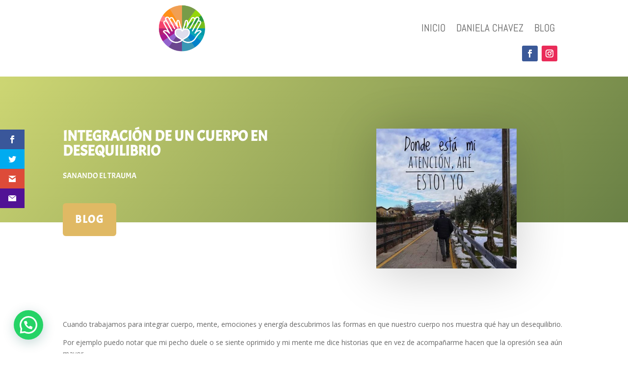

--- FILE ---
content_type: text/css
request_url: https://www.lasaludestaenti.com/wp-content/et-cache/558/et-core-unified-tb-208-tb-400-tb-746-deferred-558.min.css?ver=1761748187
body_size: 1851
content:
div.et_pb_section.et_pb_section_2_tb_body{background-image:linear-gradient(131deg,#a4bc62 0%,#e0e8c0 100%)!important}.et_pb_section_2_tb_body.et_pb_section{padding-top:110px;padding-right:0px;padding-bottom:22px;padding-left:0px}.et_pb_text_3_tb_body.et_pb_text{color:#FFFFFF!important}.et_pb_text_3_tb_body{line-height:1.1em;font-family:'Acme',Helvetica,Arial,Lucida,sans-serif;font-weight:700;font-size:42px;letter-spacing:1px;line-height:1.1em}.et_pb_button_1_tb_body_wrapper .et_pb_button_1_tb_body,.et_pb_button_1_tb_body_wrapper .et_pb_button_1_tb_body:hover{padding-top:14px!important;padding-right:24px!important;padding-bottom:14px!important;padding-left:24px!important}body #page-container .et_pb_section .et_pb_button_1_tb_body{color:#FFFFFF!important;border-width:1px!important;border-color:RGBA(255,255,255,0);border-radius:6px;letter-spacing:2px;font-size:22px;font-family:'Acme',Helvetica,Arial,Lucida,sans-serif!important;font-weight:700!important;text-transform:uppercase!important;background-color:#e0b964}body #page-container .et_pb_section .et_pb_button_1_tb_body:before,body #page-container .et_pb_section .et_pb_button_1_tb_body:after{display:none!important}.et_pb_button_1_tb_body{box-shadow:-2px 6px 18px 0px rgba(0,0,0,0.3);transition:box-shadow 300ms ease 0ms}.et_pb_button_1_tb_body:hover{box-shadow:-2px 20px 40px 0px rgba(0,0,0,0.3)}.et_pb_button_1_tb_body,.et_pb_button_1_tb_body:after{transition:all 300ms ease 0ms}.et_pb_text_4_tb_body{padding-top:0px!important;padding-bottom:0px!important}.et_pb_social_media_follow_0_tb_body li a.icon:before{font-size:19px;line-height:38px;height:38px;width:38px}.et_pb_social_media_follow_0_tb_body li a.icon{height:38px;width:38px}.et_pb_social_media_follow_network_0_tb_body a.icon{background-color:#3b5998!important}.et_pb_social_media_follow_network_1_tb_body a.icon{background-color:#ea2c59!important}.et_pb_section_2_tb_body{margin-left:auto!important;margin-right:auto!important}@media only screen and (min-width:981px){.et_pb_section_2_tb_body{max-width:100%}}@media only screen and (max-width:767px){.et_pb_text_3_tb_body{margin-top:-56px!important}.et_pb_button_1_tb_body_wrapper{margin-top:6px!important}}